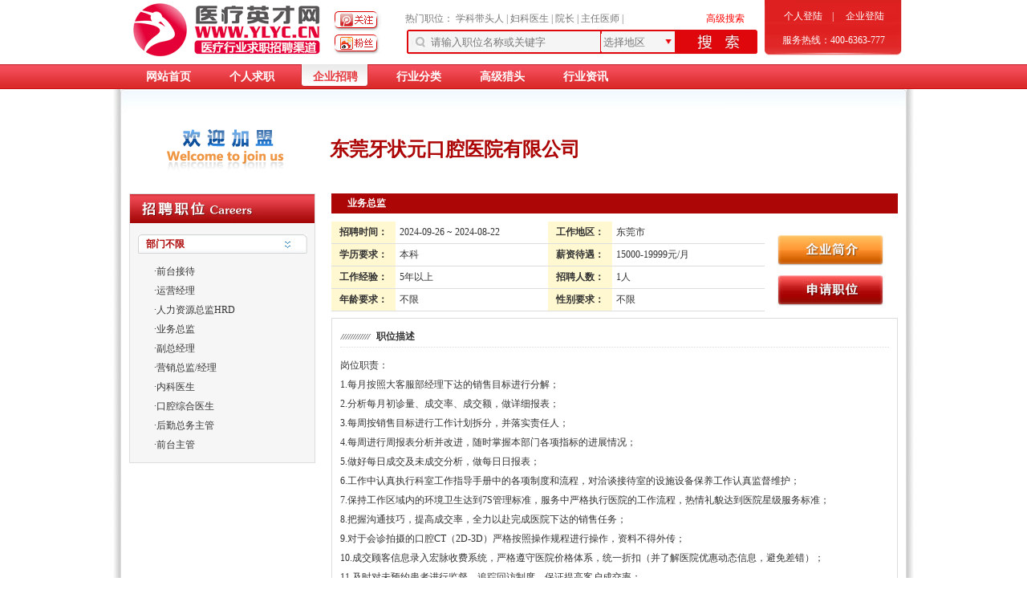

--- FILE ---
content_type: text/html; charset=utf-8
request_url: http://ylyc.cn/Com/JobInfo/145057/
body_size: 8250
content:

<!DOCTYPE html PUBLIC "-//W3C//DTD XHTML 1.0 Transitional//EN" "http://www.w3.org/TR/xhtml1/DTD/xhtml1-transitional.dtd">
<html xmlns="http://www.w3.org/1999/xhtml">
<meta http-equiv="X-UA-Compatible" content="IE=7" />
<head><title>东莞市  业务总监   招聘信息   东莞牙状元口腔医院有限公司 医疗英才网-医疗行业英才网-</title>
<meta name="keywords" content="东莞市  业务总监   招聘信息   东莞牙状元口腔医院有限公司 医疗人才网,卫生人才网,医疗人才,护士招聘,医院招聘,医生招聘,医师招聘,医院招聘,护士招聘,医疗器械人才网,妇产科医生招聘,外科医生,不孕不育医生,儿科医生,医疗企业招聘" />
<meta name="description" content="东莞市  业务总监   招聘信息   东莞牙状元口腔医院有限公司 医疗英才网是全国专业性的医疗行业人才招聘网站也是国内具有人气的医疗行业招聘网站。" />
<meta http-equiv="Content-Type" content="text/html; charset=utf8" /><link href="/Content/Default/css/css.css" rel="stylesheet" type="text/css" />
    <script type="text/javascript" src="/Scripts/jquery/jquery-1.4.1.min.js"></script>
    <link rel="stylesheet" type="text/css" href="/Content/Default/css/tanchu.css" /><link rel="stylesheet" type="text/css" href="/Content/Default/css/tanchuCity.css" />
    <script type="text/javascript" src="/Scripts/MyTools/LoadXml.js"></script>
    <script type="text/javascript" src="/Scripts/jquery/jquery.bgiframe.min.js" ></script>
    <script type="text/javascript" src="/Scripts/MyTools/SelMoreCity.js"></script>
    <script type="text/javascript">
        $("document").ready(function () {
            $.MyTools_SelectMoreCity.Bind($("#CityMainDiv"), $("#SCityMainDiv"), $("#TexMainArea"), $("#TexMainArea"), $("#HidMainArea"));
            $("#TexMainKey").focus(function () {
                if ($(this).val() == "请输入职位名称或关键字") {
                    $(this).val("");
                }
            })
            .blur(function () {
                if ($(this).val() == "") {
                    $(this).val("请输入职位名称或关键字");
                }
            });
            $("#ButMainSearch").click(function () {
                if ($("#TexMainKey").val() == "请输入职位名称或关键字" && $("#TexMainArea").val() == "选择地区") {
                    alert("请先输入或选择您的搜索条件!")
                    $("#TexMainKey").focus();
                    return false;
                }
                var MainKey = "", MainArea = "";
                if ($("#TexMainKey").val() != "请输入职位名称或关键字")
                    MainKey = escape($("#TexMainKey").val());
                if ($("#TexMainArea").val() != "选择地区")
                    MainArea = $("#HidMainArea").val();

                var Url = "/User/PostSearch/?" + "KeywordsType=-1&Keywords=" + MainKey + "&Area=" + MainArea;
                window.open(Url, "_blank");
                return;

            });
        });
    </script>
    
 <link href="/content/Default/css/zw.css" rel="stylesheet" type="text/css" />
 <link href="/Content/Default/css/dlzc.css" rel="stylesheet" type="text/css" />
 <script src="/Scripts/MyTools/DivUserLogin.js" type="text/javascript"></script>
<script type="text/javascript" src="/Scripts/MyTools/loading.js"></script>

    <style> 
         body{font-family:"微软雅黑";}
    </style>
<title>

</title></head>
<body>

<div class="headbg">
   <div class="head">
      <div class="headtop">
        <!--头部logo区域开始-->
        <div class="logo">
	<a href="/" title="医疗英才网"><img src="/Pic/UpLoad/images/logoyl.gif" /></a></div>
<div class="logo_tb">
	<a href="http://t.qq.com/ylyccn" target="_blank"><img src="/Content/Default/images/img/jrgz.gif" /></a> <a href="http://weibo.com/wwwylyccn " target="_blank"><img src="/Content/Default/images/img/cwfs.gif" /></a></div>

        <!--头部logo区域结束-->
        <div class="serch">
           <div class="serchs"><span class="serchsleft">热门职位： 
            
                <a href="/User/PostSearch/?KeywordsType=-1&Keywords=%u5B66%u79D1%u5E26%u5934%u4EBA&Area=" title="学科带头人" class="hong7">学科带头人</a> |
            
                <a href="/User/PostSearch/?KeywordsType=-1&Keywords=%u5987%u79D1&Area=" title="妇科医生" class="hong7">妇科医生</a> |
            
                <a href="/User/PostSearch/?KeywordsType=-1&Keywords=%u9662%u957F&Area=" title="院长" class="hong7">院长</a> |
            
                <a href="/User/PostSearch/?KeywordsType=-1&Keywords=%u4E3B%u4EFB%u533B%u5E08&Area=" title="主任医师" class="hong7">主任医师</a> |
            
           </span><a href="/User/PostSearch/" class="lan">高级搜索</a></div>
           <div class="serchscer">
             <table width="100%" border="0" cellspacing="0" cellpadding="0">
  <tr>
    <td width="240" height="34" align="right"><label>
      <input id="TexMainKey"  style="width:205px;" value="请输入职位名称或关键字" />
    </label></td>
    <td width="80" align="right"><label>
      <input id="TexMainArea" type="text"  style="width:70px; cursor:hand" value="选择地区" />
      <input id="HidMainArea" type="hidden"  />
    </label></td>
    <td width="15"><img  src="/Content/Default/images/img/gifan.gif" width="15" height="30" /></td>
    <td align="center"><a href="javascript:void(0)"><img id="ButMainSearch" src="/Content/Default/images/gifan.gif" width="80" height="30" /></a></td>
  </tr>
</table>

           </div>
        </div>
        <div class="headright">
           <div class="headrighttop">
           <a href="/User/Main/">个人登陆</a>&nbsp;&nbsp;&nbsp;&nbsp;|&nbsp;&nbsp;&nbsp;&nbsp;   
           <a href="/Com/">企业登陆</a>
           <br /> 
             服务热线：400-6363-777
          </div>
            </div>
      </div>
   </div>
   <div  class="nav"><ul class="nav_d"> 
   <li class="nav_z1"><a href="/">网站首页</a></li>
   <li class="nav_z1"><a href="/User/Main/">个人求职</a></li>
   <li class="nav_z"><a href="/Com/Main/">企业招聘</a></li>
   <li class="nav_z1"><a href="/IndustryClass/">行业分类</a></li>
   <li class="nav_z1"><a href="/SeniorPersonnel/">高级猎头</a></li>
   <li class="nav_z1"><a href="/News/Main/">行业资讯</a></li>


   </ul>
   </div>
</div>


<script type="text/javascript">
    //加载等待条
    LoadingGetHtml("正在提交数据,请稍后....");
  
    $("document").ready(function () {

        //加入职位浏览统计次数
        $.post("/Ashx/User/Operating.ashx",{Action:"Addhits",jid:145057});


        $("div[n='DepShow']").click(function () {
            var ul = $("ul[n='DepShow'][t='" + $(this).attr("t") + "']");
            if ($(ul).css("display") == "none") {
                $(ul).css("display", "");
            }
            else {
                $(ul).css("display", "none");
            }

        });
         var DivUserLogin = new $.MyTools_DivUserLog($("#DivUserLogin"));
        //申请职位
        $("a[Ac='ApplicationPost']").click(function () {
            LoadingBegin();
            $.post("/Ashx/User/Operating.ashx",
                    {
                        Action: "ApplicationPost",
                        jid: 145057
                    },
                    function (result) {
                        if (result == "Err_Login") {
                            alert("您尚未登录,请先登录后再进行此操作！");
                            DivUserLogin.Open();
                        }
                        if (result == "Err_Repeat") {
                            alert("您已经应聘过该职位了,1天之内请不要重复投递");
                        }
                        if (result == "ok") {
                            alert("您的职位已经申请成功");
                        }
                        LoadingEnd();
                    })
        });
         //放入职位搜藏夹
        $("#But_AddFavorites").click(function () {
            LoadingBegin();
            $.post("/Ashx/User/Operating.ashx",
                    {
                        Action: "AddFavoriteses",
                        jids: 145057
                    },
                    function (result) {
                        if (result == "Err_Login") {
                            alert("您尚未登录,请先登录后再进行此操作！");
                            DivUserLogin.Open();
                        }
                        if (result == "ok") {
                            alert("您所选择的职位已经放入了职位收藏夹！");
                        }
                        LoadingEnd();
                    })

        });
    });
</script>

<div class="warp">
   <div class="mainbg">
      <div class="main">
          <div class="welc">
              <table width="100%" border="0" cellspacing="0" cellpadding="0">
  <tr>
    <td width="260" align="center"><img src="/Content/Default/images/zpzw_hujm.gif" width="146" height="56" /></td>
    <td>东莞牙状元口腔医院有限公司</td>
    <td width="200" align="center">
    
    </td>
  </tr>
</table>

          </div>
          <div class="gszw">
          <div class="gszwleft">
                
                
                <div n="DepShow" t="0" class="leftbt" style="cursor:hand">部门不限</div>
                <ul n="DepShow" t="0">
                    
                    <li>·<a href='/Com/JobInfo/145054/'>前台接待</a>
                    
                    </li>
                    
                    <li>·<a href='/Com/JobInfo/145055/'>运营经理</a>
                    
                    </li>
                    
                    <li>·<a href='/Com/JobInfo/145056/'>人力资源总监HRD</a>
                    
                    </li>
                    
                    <li>·<a href='/Com/JobInfo/145057/'>业务总监</a>
                    
                    </li>
                    
                    <li>·<a href='/Com/JobInfo/145058/'>副总经理</a>
                    
                    </li>
                    
                    <li>·<a href='/Com/JobInfo/145059/'>营销总监/经理</a>
                    
                    </li>
                    
                    <li>·<a href='/Com/JobInfo/145060/'>内科医生</a>
                    
                    </li>
                    
                    <li>·<a href='/Com/JobInfo/145061/'>口腔综合医生</a>
                    
                    </li>
                    
                    <li>·<a href='/Com/JobInfo/145062/'>后勤总务主管</a>
                    
                    </li>
                    
                    <li>·<a href='/Com/JobInfo/145063/'>前台主管</a>
                    
                    </li>
                    
                </ul>
                
                </div>



             <div class="gszwright">
                <div class="zwbt">业务总监
                </div>
                <div class="righjb">
                    <table width="100%" border="0" cellspacing="0" cellpadding="0">
  <tr>
    <td width="70" height="15" align="center" class="righjbtd">招聘时间：</td>
    <td width="180">2024-09-26 ~ 2024-08-22</td>
    <td width="70" align="center" class="righjbtd">工作地区：</td>
    <td width="180">
    东莞市&nbsp;&nbsp;
    </td>
    <td rowspan="4" align="center" style="border:none">
    <a href="/Com/Cominfo/6539608/"><img src="/Content/Default/images/zpzw_01.jpg"  /></a><br />
    <a Ac="ApplicationPost" href="javascript:void(0)"><img src="/Content/Default/images/zpzw_02.jpg"  /></a></td>
  </tr>
  <tr>
    <td height="15" align="center" class="righjbtd">学历要求：</td>
    <td>
    本科</td>
    <td align="center" class="righjbtd">薪资待遇：</td>
    <td>
    15000-19999元/月
    </td>
  </tr>
  <tr>
    <td height="15" align="center" class="righjbtd">工作经验：</td>
    
    <td>5年以上</td>
    <td align="center" class="righjbtd">招聘人数：</td>
    <td>
    1人
    </td>
  </tr>

  <tr>
    <td height="15" align="center" class="righjbtd">年龄要求：</td>
    <td>
    不限</td>
    <td align="center" class="righjbtd">性别要求：</td>
    <td>不限</td>
  </tr>
</table>

                </div>
                <div class="rxwk" style="word-break:break-all;">
                   <div class="rxwkbt">职位描述</div>
               岗位职责：<br>1.每月按照大客服部经理下达的销售目标进行分解；<br>2.分析每月初诊量、成交率、成交额，做详细报表；<br>3.每周按销售目标进行工作计划拆分，并落实责任人；<br>4.每周进行周报表分析并改进，随时掌握本部门各项指标的进展情况；<br>5.做好每日成交及未成交分析，做每日日报表；<br>6.工作中认真执行科室工作指导手册中的各项制度和流程，对洽谈接待室的设施设备保养工作认真监督维护；<br>7.保持工作区域内的环境卫生达到7S管理标准，服务中严格执行医院的工作流程，热情礼貌达到医院星级服务标准；<br>8.把握沟通技巧，提高成交率，全力以赴完成医院下达的销售任务；<br>9.对于会诊拍摄的口腔CT（2D-3D）严格按照操作规程进行操作，资料不得外传；<br>10.成交顾客信息录入宏脉收费系统，严格遵守医院价格体系，统一折扣（并了解医院优惠动态信息，避免差错）；<br>11.及时对未预约患者进行监督，追踪回访制度，保证提高客户成交率；<br>12.认真完成上级领导交办的其他事项。<br>管理层面：<br>1.每日下班后召开当日现场客服分享会，总结当日工作情况，细致分析日报表存在的不足之处，全体现场<br>客服一起讨论解决，不断提高接诊成交率；<br>2.加强部门内人员业务培训，提高沟通技巧，完成目标任务。<br>岗位要求：<br>1.工作年限5年以上，5年以上营销经验；<br>2.熟练使用OFFICE办公软件，尤其是EXCEL的应用<br>3.具备优秀的对客服务技能，熟知标准规范的对客礼仪；<br>4.具备与顾客顺畅沟通能力与处理顾客投诉的能力及技巧；<br>5.具备与各部门之间沟通协调能力<br>6.行业优选:零售、快消品、地产、车行、教培，金融行业；
               </div>
            


                <div class="rxwk" style="word-break:break-all;">
                  <div class="rxwkbt">面试需知</div>
               
                </div>
                <div class="rxwk"  style="word-break:break-all;">
                  <div class="rxwkbt">联系方式
                  </div>
                  <table width="100%" border="0" cellspacing="0" cellpadding="0">
  <tr>
    <td width="100" align="right">联系人： </td>
    <td width="200">江女士</td>
    <td width="80" align="right">联系电话：</td>
    <td>已屏蔽</td>
  </tr>
  <tr>
    <td height="15" align="right">电子邮箱：</td>
    <td>
    已屏蔽
    </td>
    <td align="right">传真号码：</td>
    <td>已屏蔽</td>
  </tr>
  <tr>
    <td height="15" align="right">邮政编码：</td>
    <td>523000</td>
    <td>&nbsp;</td>
    <td>&nbsp;</td>
  </tr>
  <tr>
    <td height="15" align="right">公司网站：</td>
    <td colspan="3">&nbsp; 
    <a href='http://' target='_blank'>http://</a>
    </td>
    </tr>
  <tr>
    <td height="15" align="right">面试地址：</td>
    <td colspan="3">东莞市东城区东城路东城段2号</td>
    </tr>
</table>
</div>

<table style="width:708px">
<tr>
<td>
<br />
<!-- JiaThis Button BEGIN -->
<div class="jiathis_style_32x32">
	<a class="jiathis_button_qzone"></a>
	<a class="jiathis_button_tsina"></a>
	<a class="jiathis_button_tqq"></a>
	<a class="jiathis_button_renren"></a>
	<a class="jiathis_button_weixin"></a>
	<a class="jiathis_button_cqq"></a>
	<a class="jiathis_button_feixin"></a>
	<a class="jiathis_button_copy"></a>
	<a href="http://www.jiathis.com/share" class="jiathis jiathis_txt jtico jtico_jiathis" target="_blank"></a>
	<a class="jiathis_counter_style"></a>
<script type="text/javascript" src="http://v3.jiathis.com/code/jia.js?uid=1373266202982285" charset="utf-8"></script>
<!-- JiaThis Button END -->
</div>
</td>
</tr>
<tr>
<td>
 <div class="rxan" style="margin-top:5px">
                  <a Ac="ApplicationPost" href="javascript:void(0)"><img src="/Content/Default/images/zpzw_02.jpg" /></a>
                  <a href="/User/Main/UpdateUserInfo/"><img src="/Content/Default/images/zwgl_rl04.jpg" /></a><br />
                  <a id="But_AddFavorites" href="javascript:void(0)">[收藏该职位]</a>　　<a href="#">[打印]</a> </div>
</div>
</td>
</tr>
</table>



    
          </div>

          <div class="rxybg"></div>
	  </div>
	  </div>
</div>
<div id="DivUserLogin"></div>

<!--网站底部开始-->
<div class="footer">
	<table align="center" border="0" cellpadding="0" cellspacing="0" width="980">
		<tbody>
			<tr>
				<td align="middle" colspan="2" height="30">
					<strong><a href="/About/" style="color: #3c75d5" target="_blank">关于我们</a>　|　<a href="/Com/Cominfo/qyzz/index.html" style="color: #3c75d5" target="_blank">公司资质</a>　|　<a href="/Case/" style="color: #3c75d5" target="_blank">客户案例</a>　|　<a href="http://www.yc1.com.cn/news/jmyc1/index.html" style="color: #3c75d5" target="_blank" title="加盟代理">加盟代理</a>　|　<a href="/Legal/" style="color: #3c75d5" target="_blank">法律声明</a>　|　<a href="http://www.023fa.com/" style="color: #3c75d5" target="_blank">网站律师</a>　|　<a href="/ProblemUser/" style="color: #3c75d5" target="_blank">常见问题</a>　|　<a href="http://www.yc1.com.cn/Feedback/" style="color: #3c75d5" target="_blank">意见反馈</a>　|　<a href="/Contact/" style="color: #3c75d5" target="_blank">联系我们</a></strong></td>
			</tr>
			<tr>
				<td align="left" colspan="2" height="60">
					<div align="center">
						Copyright&copy;ylyc.cn Corporation. All rights reserved.　本网站之所有招聘信息及内容，未经本站书面授权不得转载。<br />
						服务热线：<strong>400-6363-777</strong>&nbsp;&nbsp; 客服邮箱：<a href="mailto:kefu@ylyc.cn" style="color: #3c75d5">kefu@ylyc.cn</a>&nbsp;&nbsp; 渝ICP备 <a href="http://www.miitbeian.gov.cn/" style="color: #3c75d5" target="_blank">[11000777号]</a>&nbsp;&nbsp; 人力资源服务许可证 <a href="/Content/Default/images/rlzs.jpg" onclick="window.open(this.href, '', 'resizable=no,status=no,location=no,toolbar=no,menubar=no,fullscreen=no,scrollbars=no,dependent=no,width=1000,height=707'); return false;" style="color: #3c75d5">[500108111007]</a></div>
				</td>
			</tr>
			<tr>
				<td align="left" colspan="2" height="30">
					<div align="center">
						<span class="color88">友情提醒：招聘企业无权向求职者收取任何费用，请求职者加强自我保护意识，警惕虚假招聘，避免上当受骗!</span></div>
				</td>
			</tr>
			<tr>
				<td align="left" colspan="2">
					<table align="center" width="50%">
						<tbody>
							<tr>
								<td>
									<div align="center">
										<a href="http://www.51honest.org/wscredit/detail.credit?action=preLevel&amp;credcode=NO.20000001272" target="_blank"><img border="0" src="/Content/Default/images/xy.gif" /></a></div>
								</td>
								<td>
									<div align="center">
										<a href="http://www.cqhra.com/u/xiehui/" target="_blank"><img border="0" src="/Pic/UpLoad/images/chengxin.gif" /></a></div>
								</td>
								<td>
									<div align="center">
										<a href="http://www.cqhra.com/u/xiehui/" target="_blank"><img border="0" src="/Content/Default/images/hy.png" /></a></div>
								</td>
								<td>
									<div align="center">
										<a href="http://www.cqnet110.gov.cn/" target="_blank"><img src="/Content/Default/images/bot1.png" /></a></div>
								</td>
								<td>
									<div align="center">
										<a href="http://www.cqnet110.gov.cn/" target="_blank"><img src="/Content/Default/images/bot2.png" /></a></div>
								</td>
							</tr>
						</tbody>
					</table>
				</td>
			</tr>
		</tbody>
	</table>
</div>
<p>

<!--网站底部结束-->




  <div id="CityMainDiv"></div>
  <div id="SCityMainDiv"></div>

  <div style="display:none">
<script src="http://s9.cnzz.com/stat.php?id=2999288&web_id=2999288" language="JavaScript"></script>
  </div>
</body>

</html>


--- FILE ---
content_type: text/css
request_url: http://ylyc.cn/Content/Default/css/css.css
body_size: 2030
content:
@charset "utf-8";
/* CSS Document */
body
{margin:0; padding:0; font-family:"宋体"; font-family:Arial; font-size:12px; color:#333333}
ul{margin:0; padding:0; list-style-type:none}
img{border:none}
a:link{text-decoration:none; color:#333333}
a:visited{text-decoration:none; color:#333333}
a:hover{text-decoration:underline; color:#ff0000}
a.lan:link{color:#ff0000}
a.lan:visited{color:#ff0000}
a.lan:hover{color:#ff0000}
a.bai:link{ color:#ffffff}
a.bai:visited{ color:#ffffff}
a.hong7:link{color:#777777}
a.hong7:visited{color:#777777}
a.hong7:hover{color:#ff0000}
a.huang:link{color:#FF6600}
a.huang:visited{color:#FF6600}
a.huang:hover{color:#FF0000}
.colorlan{color:#ff0000}
.colorff00{color:#ff0000}
.color88{color:#888888}
.lanc12{color:#1e50a2;font-weight:bold}
a.hong:link{color:#ff0000}
a.hong:visited{color:#ff0000}
a.e6:link{color:#dde9f9}
a.e6:visited{color:#dde9f9}
.headbg
/*头部*/
.head
{height:75px; width:980px; background-color:#ffffff; margin:0 auto}
.headtop
{height:70px}
.logo
{width:264px; float:left}
.logo_tb
{ width:86px; float:left; margin-top:10px;}
.serch
{width:441px; float:left; margin-left:5px;  height:70px;}
.serchs
{ line-height:26px; margin-top:10px; color:#777777}
.serchsleft
{width:375px; float:left}
.serchscer
{ height:34px; background:url(../images/img/top_sst.gif) no-repeat; }
.serchscer input{ line-height:18px; height:18px; border:1px solid #f5f5f5;color:#777777; background:#f5f5f5  }
.headright
{width:172px; float:right; height:70px; margin-right:5px}
.headright a:link{color:#777777;}
.headright a:visited{color:#777777;}
.headright a:hover{color:#ff0000;}
.headrighttop
{height:65px; padding-top:5px; background:url(../images/img/qydhbg.gif); color:#ffffff; line-height:30px; text-align:center; margin-bottom:3px}
.headrighttop a:link{color:#ffffff}
.headrighttop a:visited{color:#ffffff}
.headrighttop a:hover{color:#000000 }
.nav
{height:31px; margin-top:5px; line-height:31px; background:url(../images/img/navbg.gif); color:#ffffff; width:100%; }
.nav_d
{ height:31px; line-height:31px; width:980px; margin:0 auto;}
.nav_z
{ width:89px; height:31px; font-size:14px; font-family:黑体; font-weight:bold; text-align:center; background:url(../images/img/dhhdk.gif) no-repeat; color:#ffffff; margin-left:15px; float:left;}
.nav_z a:link{color:#e63a40}
.nav_z a:visited{color:#e63a40}
.nav_z a:hover{color:#000000}
.nav_z1
{ width:89px; height:31px; font-size:14px; font-family:黑体; font-weight:bold; text-align:center; color:#ffffff; margin-left:15px; float:left;}
.nav_z1 a:link{color:#fff}
.nav_z1 a:visited{color:#fff}
.nav_z1 a:hover{color:#000000 }
.warp
{width:100%; height: auto}
.mainbg
{width:1002px; height:auto; margin:0 auto; background:url(../images/img/bottbg.gif); overflow:hidden}
.main
{width:968px; height:auto; margin:0 auto; background-color:#ffffff; padding:10px 6px 0 6px; overflow:hidden}
.toub
{height:176px;}
.login
{width:334px; height:176px; float:left}
.login li
{width:167px; height:35px; float:left; overflow:hidden}
.logint
{height:35px}
.logintx
{height:141px; background:url(../images/img/left_dlk.gif) no-repeat}
.logintx2
{height:111px; background:url(../images/img/left_dlk.gif) no-repeat; padding:15px 25px; line-height:28px; font-size:14px}
.input1
{width:160px; height:18px; line-height:18px; color:#666666}
.input2
{width:60px; height:18px; line-height:18px; color:#666666}
.loginhe
{border-top:1px dotted #cccccc; text-align:center; line-height:30px; width:90%; margin:10px auto 0}
.loginhe a:link{color:#ff0000}
.loginhe a:visited{color:#ff0000}
.tflash
{ width:411px; float:left; margin-left:10px; height:176px}
.news
{width:203px; height:174px; float:left; margin-left:8px; border:1px solid #333;}
.news li
{margin-left:1px;}
.news span
{line-height:16px; margin-left:5px; color:#000000}
.news span a:link{ color:#ff0000;}
.news span a:visited{ color:#ff0000;}
.news span a:hover{color:#000000}
.quyfg
{ margin:10px 0px;}
.complogo
{ height:auto; margin:0 auto; width:980px; background-color:#ffffff; overflow:hidden}
.complogoleft
{ height:587px; width:182px; background:url(../images/img/leftbg.gif); float:left; margin-left:5px; *_margin-left:3px;}
.complogoleft li
{ width:169px; height:107px; margin:9px 0 0 6px; *_margin:7px 0 0 6px;}
.complogoright
{ height:587px; width:788px; float:left;}
.complogoright img
{  margin:0 0 9px 10px;}
.main
{width:968px; height:auto; margin:0 auto; background-color:#ffffff; padding:10px 6px 0 6px; overflow:hidden}
.tjqy
{ height:54px; margin-bottom:10px; background:url(../images/img/lbfl.gif) no-repeat; overflow:hidden}
.tjqy1
{ height:54px; margin-bottom:10px; background:url(../images/img/lbfl1.gif) no-repeat; overflow:hidden}
.tjqy2
{ height:54px; margin-bottom:10px; background:url(../images/img/lbfl2.gif) no-repeat; overflow:hidden}
.tjqy_nk
{ width:786px; height:40px; margin:7px 0 0 180px; *_margin:7px 0 0 150px;}
.tjqy_nk li
{ margin-left:30px; float:left; line-height:20px; width:220px;}
.tjqy_nk li span
{ margin-left:20px;}
.tjqy_nk li span a:link{color:#ff0000}
.tjqy_nk li span a:visited{color:#ff0000}
.tjqy_nk li span a:hover{color:#ff0000}
.flfwlogo
{ width:980px; height:auto; margin:0 auto;}
.flfwlogo img
{ margin:0 0 0 5px;}
.Enterprise
{width:968px; height:auto; margin:0 auto; background-color:#ffffff; padding:0px 6px; overflow:hidden}
.Enterp
{ height:194px; background:url(../images/img/Enterprise.gif) no-repeat; margin-top:10px; overflow:hidden}
.Enterpbt
{height:30px; overflow:hidden}
.Enterpbt li
{float:left}
.tjqytx
{height:160px; border-top:0px}
.tjqytx ul{ margin:5px 0px; *_margin:15px 0px; border-right:1px dotted #cccccc; float:left; width:240px; height:150px *_height:140px}
.tjqytx li
{margin-left:15px; line-height:25px}
.tjqytx li a:hover{color:#ff0000}
.Popular
{width:968px; height:auto; margin:0 auto; background-color:#ffffff; padding:0px 6px;  overflow:hidden}
.comfl
{height:auto; background:url(../images/img/Popular.gif) no-repeat; margin:10px auto 0px; overflow:hidden}
.comflbt
{height:30px; overflow:hidden}
.comflbt li{float:left}
.tjqytx2
{height:495px;; border-top:0px; width:963px; padding:5px 5px; overflow:hidden}
.tjqytx2 li
{float:left; line-height:30px; background:url(../images/img/sjt.gif) 10px 10px no-repeat; width:300px; padding-left:20px; height:30px}
.tjqytx2span1
{text-overflow:ellipsis; white-space:nowrap; overflow:hidden;}
.tjqytx2span2
{ text-overflow:ellipsis; white-space:nowrap; overflow:hidden; margin-left:15px}
.tjqytx2span1 a:hover{color:#ff0000}
.tjqytx2span2 a:link{color:#ff0000}
.tjqytx2span2 a:visited{color:#ff0000}
.tjqytx2span2 a:hover{color:#ff0000}
.Exhibition
{ height:auto; width:970px; background:url(../images/img/Exhibition_c.gif);}
.Exhibition img
{ margin:5px 0 5px 3px; }
.Guide
{ margin:10px 0; width:968px; height:167px; background:url(../images/img/Guidebg.gif) no-repeat;}
.Guide_z
{ width:320px; height:136px; float:left; margin:30px 0 0 2px;}
.Guide_z_img
{ width:85px; height:86px; float:left;}
.Guide_z_img img
{ margin:10px 0 0 10px; border:1px solid #888; padding:2px;}
.Guide_z_b
{ width:235px; height:86px; line-height:20px; float:left;}
.Guide_z_l
{ width:320px; height:50px; line-height:23px; float:left;}
.Guide_z_l li
{ width:150px; margin:0 0 0 8px; *_margin:0 0 0 4px; float:left;}
.Guide_z_mk
{ width:320px; height:25px; line-height:20px; float:left;}
.Guide_z_mk span
{ width:70px; margin-left:10px; float:left;}
.Guide_z_mk li
{ width:105px; margin:0 0 0 10px; *_margin:0 0 0 4px; float:left;}
.Guide_zt
{ font-size:12px; font-weight:bold; margin:5px 0 0 10px;}
.Guide_jj
{ text-indent:24px; padding:0 5px 0 5px; color:#888;}
.Guide_jj span
{ color:#333;}
.Guide_jj span a:link{color:#333}
.Guide_jj span a:visited{color:#333}
.Guide_jj span a:hover{color:#ff0000}
.Links
{ height:167px; width:970px; background:url(../images/img/links.gif) no-repeat; margin-bottom:10px;}
.Links span
{ margin:8px 10px 0 870px; line-height:30px; }
.Links img
{ margin:5px 0 0 5px;}
.Links li
{ width:110px; float:left; margin:3px 0 0 11px; line-height:20px; list-style-type:none;}
.yqlk
{height:44px; background:url(../images/img/hhd.jpg) no-repeat; margin:10px auto 0px; overflow:hidden; text-align:right; line-height:44px; color:#555555}
.yqlk img{margin-top:10px; float:right; margin-right:10px}
.yqlj
{ height:60px; background:url(../images/img/yqlj_bg.gif) no-repeat; padding:10px; line-height:25px; margin-bottom:10px}
.yqlj a:link{color:#ff0000}
.yqlj a:visited{color:#ff0000}
.yqlj a:hover{color:#ff0000}
.footer
{height:110px; background:url(../images/img/boot.gif) repeat-x; text-align:center; padding:15px; line-height:22px;}

--- FILE ---
content_type: text/css
request_url: http://ylyc.cn/Content/Default/css/tanchu.css
body_size: 577
content:
/* CSS Document */

body{margin:0; padding:0; font-family:"����"; font-size:12px; color:#333333}
a:link{color:#333333; text-decoration:none}
a:visited{color:#333333; text-decoration:none}
a:hover{color:#ff0000; text-decoration: underline}
img{border:0px}
.zwxz
{width:820px; height:auto; border:10px solid #bc0008; padding:10px 20px; line-height:24px}
.zwxzs
{height:30px; line-height:30px; font-weight:bold; background:url(../images/sound.gif) 0px 5px no-repeat; text-indent:20px;}
.colorh
{color:#f57a1a}
.sbtbg
{height:28px; background:url(../images/partH.gif) repeat-x; color:#ffffff}
.sbtbg a:link{color:#ffffff}
.sbtbg a:visited{color:#ffffff}
.zwlr
{border:1px solid #bc0008; padding:10px}

.csxz
{width:555px; height:auto; border:10px solid #bc0008; padding:10px 20px; line-height:24px}
.zwlr a:link{color:#333333; padding:5px}
.zwlr a:visited{color:#333333; padding:5px}
.zwlr a:hover{color:#ffffff; padding:5px; background:#f57a1a; text-decoration:none}
.csxz2
{width:380px; height:258px; background:url(../images/csxz.gif);  line-height:25px}
.csxz2 img
{width:40px; height:15px;}

--- FILE ---
content_type: text/css
request_url: http://ylyc.cn/Content/Default/css/tanchuCity.css
body_size: 824
content:
@charset "utf-8";
/* CSS Document */
body
{margin:0; padding:0; font-family:"宋体"; font-family:Arial; font-size:12px; color:#333333}
ul{margin:0; padding:0; list-style-type:none}
img{border:none}
a:link{text-decoration:none; color:#333333}
a:visited{text-decoration:none; color:#333333}
a:hover{text-decoration:underline; color:#000}

.top_dq{ width:533px; height:39px; background:url(../images/top_dq.jpg) no-repeat; line-height:39px; font-size:14px; color:#fff; font-weight:bold;}
.top_dq span{font-weight:normal; margin-left:390px; }
.top_dq span a:link{text-decoration:none; color:#fff}
.top_dq span a:visited{text-decoration:none; color:#fff}
.top_dq span a:hover{text-decoration:underline; color:#000}
.top_cn{ width:533px; height:58px; background:url(../images/top_cn.jpg) no-repeat;  line-height:22px;}
.xzqy{ width:360px; line-height:22px; margin-left:10px; font-size:14px; font-weight:bold; color:#d30303; float:left;}
.xzqy li{ width:80px; float:left;}
.xz_qz{ width:100px;}
.xz_bg{ width:529px; height:238px; border:2px solid #d30303; border-top:none; background:#fcf8f9;}
.xz_bg ul{ width:480px; float:left;}
.xz_bg ul span{ font-size:14px; font-weight:bold; width:60px; float:left; padding:8px 0 0 50px; *padding:12px 0 0 50px; *_padding:12px 0 0 50px; text-align:center;}
.xz_bg ul li{ font-size:14px; width:60px;  float:left; text-align:center; padding:8px 0 0 0; *padding:12px 0 0 0; *_padding:12px 0 0 0;}
.xz_bg ul li a:link{text-decoration:none; color:#333}
.xz_bg ul li a:visited{text-decoration:none; color:#333}
.xz_bg ul li a:hover{text-decoration:none; color:#fff; background:#d30303; padding:5px;}
.csdq{ width:533px; height:22px; line-height:22px; background:url(../images/dqxzbg.gif); font-weight:bold; color:#fff;}
.cs_bg{ width:529px; height:auto; overflow:hidden; border:2px solid #d30303; border-top:none; background:#fcf8f9;}
.cs_bg ul{ width:500px; line-height:20px; padding:5px 0 0 15px;}
.cs_bg ul span{ margin-left:12px;  font-weight:bold; float:left; width:85px;}
.cs_bg ul li{ margin-left:12px; *_margin-left:6px; float:left; width:85px;}

--- FILE ---
content_type: text/css
request_url: http://ylyc.cn/content/Default/css/zw.css
body_size: 815
content:
@charset "utf-8";
/* CSS Document */
.main{ padding:0;height: auto; width:980px; margin-bottom:20px; background:url(../images/zpzw_zp01.jpg) no-repeat; background-color:#ffffff}
.welc
{height:110px; border-left:1px solid #dddddd; border-right:1px solid #dddddd; margin-top:20px; line-height:110px; font-size:24px; font-weight:bold; color:#ac0606}
.gszw
{height:auto; padding:0px 10px 10px; border-left:1px solid #dddddd; border-right:1px solid #dddddd; overflow:hidden}
.gszwleft
{width:230px; height:auto; float:left; border:1px solid #dddddd;  background:url(../images/zpzw_zp04.jpg) no-repeat;  background-color:#f6f6f6}
.gszwright
{width:706px; float:left; height:auto; margin-left:20px}
.leftbt
{height:24px; margin:50px  auto 0px; width:211px; background:url(../images/zwzp_zwbg02.jpg)  no-repeat; font-weight:bold; line-height:24px; color:#ac0606; text-indent:10px}
.gszwleft ul{margin:10px 0px 10px 30px; line-height:24px}
.zwbt
{ line-height:25px; color:#ffffff; font-weight:bold; text-indent:20px; background:#ac0606}
.righjb
{height:100px; margin:10px 0px 0px; }
.righjb table td
{border-bottom:1px solid #dddddd; padding:5px}
.righjbtd
{font-weight:bold; background-color:#fff8d0}
.righjb table img{margin-top:10px}
.rxwk
{ margin-top:20px; border:1px solid #dddddd; height:auto; padding:10px; line-height:24px}
.rxwkbt
{line-height:25px; font-weight:bold;  border-bottom:1px dotted #dddddd; background:url(../images/zpzw_zp07.jpg) 0px 4px no-repeat; text-indent:45px;  margin-bottom:10px}
.rxwk table td{padding:2px;}
.rxan
{ line-height:25px; margin-top:30px; text-align:center; font-family:"宋体"}
.rxan img{margin-left:10px}
.rxan a:link{color:#ac0606}
.rxan a:visited{color:#ac0606}
.rxybg
{height:4px;  background:url(../images/zpzw_zp02.jpg) no-repeat; overflow: hidden; width:980px}

--- FILE ---
content_type: text/css
request_url: http://ylyc.cn/Content/Default/css/dlzc.css
body_size: 1417
content:
@charset "utf-8";
/* CSS Document */

.grdl
{width:880px; height:339px; background:url(../images/feature-area.gif) no-repeat; margin:50px auto 0px; margin-bottom:30px}
.grdlleft
{width:540px; height:100px; margin:220px 0px 0px 30px; float:left; line-height:24px}
.grdlleft li{float:left; width:270px}
.grdlleftli1
{font-weight:bold}
.grdlk
{height:220px; width:210px; margin:90px 0px 0px 50px; float:left; _margin-left:25px}
.grdlk table td{padding:2px}
.grdlk input{width:150px; border:1px solid #aaaaaa; height:18px; line-height:18px; color:#666666}
/*企业登陆*/
.qyk
{height:400px; overflow:hidden; background:url(../images/qiye_l.gif) 0px 30px repeat-x}
.qykleft
{height:auto; float:left; width:640px; margin-top:30px}
.qykmid
{width:298px; float:left; height:370px; margin-top:10px; border:1px solid #e0b8bb; background:#fff7f7}
.qykright
{width:27px; float:left; height:196px; border-right:1px solid #e0b8bb; margin-top:30px}
.qylefts
{height:196px; width:639px; border-left:1px solid #e0b8bb; font-weight:bold; font-size:14px;}
.qylefts table td{padding:5px}
.qyleftx
{line-height:25px; margin-top:20px; width:80%; margin-left:40px}
.qylefts a:link{border-bottom:1px dotted; color:#3974ce }
.qylefts a:visited{border-bottom:1px dotted; color:#3974ce }
.qylefts a:hover{border-bottom:1px dotted; color:#ff0000; text-decoration:none }
a.qyleftred:link{border-bottom:1px dotted #ff0000; color:#ff0000; font-size:16px}
a.qyleftred:visited{border-bottom:1px dotted #ff0000; color:#ff0000; font-size:16px }
.qykmid2
{width:276px; height:348px; margin:10px; background-color:#ffffff; border:1px solid #fbe4e4}
.qykmid2 table td{padding:2px}
.fgxx
{border-bottom:1px  dotted #fbe4e4}
.qykmid2input1{width:190px;height:20px; line-height:20px; color:#666666}
.qykmid2input2{width:60px; height:18px; line-height:18px; color:#666666}


/*个人注册*/
.bodma
{background:url(../images/person_bgtp.gif) repeat-x; height:568px}
.grtop
{width:776px; height:129px; margin:0 auto; background:url(../images/top_logo.jpg) no-repeat}
.grzcbt
{width:776px; height:109px; background:url(../images/person_top.gif) no-repeat; margin:0 auto; font-size:16px; font-weight:bold; color:#666666; text-align:center; line-height:109px}
.grzclr
{height:330px; width:776px; margin:0 auto; background:url(../images/person_bg.gif) no-repeat; color:#666666; font-size:14px; overflow:hidden}
.grzclr table{margin-top:20px}
.grzclrinput
{width:270px; height:24px; line-height:24px; color:#666666;background:url(../images/zcbg2.gif) no-repeat; border:0px; padding:5px  }
.grzclrinput2
{width:270px; height:24px; line-height:24px; color:#666666; background:url(../images/zcbg1.gif) no-repeat; border:0px; padding:5px}
.grzcspan1
{border:1px solid #dddddd; background:#f6f6f6; font-size:12px;  line-height:26px; width:310px; display:block; height:26px; padding-left:10px}
.grzcspan2
{border:1px solid #ffe1e1;  font-size:12px;  line-height:26px; width:290px; display:block; height:26px; padding-left:30px; color:#ff0000; background: url(../images/person_th.gif) 10px 6px no-repeat;background-color:#ffe1e1;}
.grzcspan3{line-height:40px; font-size:12px}
.grzcspan3 img
{float:left}
a.redx:link{color:#db1111; text-decoration:underline}
a.redx:visited{color:#db1111; text-decoration:underline}
a.redx:hover{color:#ff0000; text-decoration:underline}

/*企业注册*/
.qyzctop
{width:838px; height:90px; margin:0 auto; background:url(../images/qiye_zhuceguanl.gif) no-repeat; overflow:hidden}
.qyzctop2
{width:838px; height:90px; margin:0 auto; background:url(../images/qiye_zhuceguanl201.gif) no-repeat; overflow:hidden}
.qyzcmid
{border-left:1px solid #cccccc; border-right:1px solid #cccccc; height:auto; width:836px; margin:0 auto; overflow:hidden}
.qyzcz
{height: auto; width:800px; margin:10px auto 0px; border-bottom:1px solid #cccccc;  background:url(../images/qyzcbg1.gif) 20px 0px  no-repeat}
.qyzczinput1
{width:300px; height:20px; line-height:20px; border:1px solid #dddddd; color:#666666;}
.qyzcz textarea
{border:1px solid #dddddd; color:#666666;}
.qyzcz2
{height: auto; width:800px; margin:10px auto 0px;   background:url(../images/qyzcbg2.gif) 20px 0px  no-repeat; margin-bottom:30px; overflow:hidden}
.qyzcz2 ul
{margin:40px 0px 0px 140px}
.qyzcz2 li
{ line-height:25px; background:url(../images/qyzc_12.jpg) 0px 9px no-repeat;  text-indent:15px; font-weight:bold; color:#1e50a2}
.qyzcx
{height:8px; background:url(../images/qiye_bott.gif) no-repeat; overflow:hidden; width:838px; margin:0 auto}
.qyzcfooter
{  text-align:center; line-height:24px; margin-top:20px}
/*快速登陆*/
.ksdlk
{ width:284px; height: 156px;  background:url(../images/ksdlbg.gif); margin:10px; color:#555555}
.ksdlk input
{border:1px solid #555555; width:140px}
.qyzc2
{height:45px; background:url(../images/qiye_xinxi.gif); margin-top:45px; text-indent:15px; line-height:45px; font-size:14px}
.qyzc3
{height:45px; background:url(../images/qiye_xinxi.gif) -1px 0px; margin:0px auto; text-indent:15px; line-height:45px; font-size:14px; width:838px;}
.qyzc2bg
{height:auto; margin:10px 20px; line-height:40px}
.qyzc2bg2
{height:auto; margin:10px 20px; line-height:40px}
.qyzc2bg input{border:1px solid #c8d7f3; background:#f6f6f6; width:210px}
.input200{width:210px;border:1px solid #c8d7f3; background:#f6f6f6; }
.qyzctx
{width:500px; height:150px; background:#f6f6f6; border:1px solid #c8d7f3}

--- FILE ---
content_type: text/xml
request_url: http://ylyc.cn/Xml/User/Wage.xml
body_size: 357
content:
<?xml version="1.0" encoding="utf-8" ?>
<Wages>
  <Wage Index="0">面议</Wage>
  <Wage Index="15">1500元/月以下</Wage>
  <Wage Index="20">1500-1999元/月</Wage>
  <Wage Index="30">2000-2999元/月</Wage>
  <Wage Index="45">3000-4499元/月</Wage>
  <Wage Index="60">4500-5999元/月</Wage>
  <Wage Index="80">6000-7999元/月</Wage>
  <Wage Index="100">8000-9999元/月</Wage>
  <Wage Index="150">10000-14999元/月</Wage>
  <Wage Index="200">15000-19999元/月</Wage>
  <Wage Index="300">20000-29999元/月</Wage>
  <Wage Index="500">30000-49999元/月</Wage>
  <Wage Index="600">50000及以上</Wage>
</Wages>


--- FILE ---
content_type: application/x-javascript
request_url: http://ylyc.cn/Scripts/MyTools/LoadXml.js
body_size: 803
content:
/// <reference path="../jquery/jquery-1.4.1-vsdoc.js" />
var LoadXmlNum = 0;
var RankXml;  //学历的Xml
var CityXml;  //城市的Xml
var WorkTypeXml; //工作类别的Xml
var WageXml;//工资的Xml
$("document").ready(function () {
    LoadRankXml();
    LoadWorkTypeXml();
    LoadCityXml();
    LoadWageXml();
});
//城市
var IsLoadCityXml = false;
function LoadCityXml() {
    $.get("/Xml/User/City.xml", {}, function (DataXml) {
        CityXml = DataXml;
        IsLoadCityXml = true;
    }, "xml");
}
//学历
var IsLoadRankXml = false;
function LoadRankXml() {
    $.get("/Xml/User/Rank.xml", {}, function (DataXml) {
        RankXml = DataXml;
        IsLoadRankXml = true;
    }, "xml");
}
//工作类别
var IsLoadWorkTypeXml = false;
function LoadWorkTypeXml() {
    $.get("/Xml/User/WorkType.xml", {}, function (DataXml) {
        WorkTypeXml = DataXml;
        IsLoadWorkTypeXml = true;
    }, "xml");
}
//工资
var IsLoadWageXml = false;
function LoadWageXml() {
    $.get("/Xml/User/Wage.xml", {}, function (DataXml) {
        WageXml = DataXml;
        IsLoadWageXml = true;
    }, "xml");
}
//判断是否加载完成
function IsXmlAllIsLoad() {
    if (IsLoadCityXml && IsLoadRankXml && IsLoadWorkTypeXml && IsLoadWageXml)
        return true;
    return false;
}


//学历
function GetRankName(Index) {
    return ($(RankXml).find("Rank[Index='" + Index + "']").text());
}
//工作类型
function GetWorkTypeName(Index) {
    return ($(WorkTypeXml).find("WorkType[Index='" + Index + "']").text());
}

//工资
function GetWageName(Index) {
    return ($(WageXml).find("Wage[Index='" + Index + "']").text());
}
//城市
function GetCityName(Index) {
    var Name="";
    ($(CityXml).find("City[Index='" + Index + "']").each(function () {
        Name = $(this).text();
    }));
    return Name;
}

--- FILE ---
content_type: application/x-javascript
request_url: http://ylyc.cn/Scripts/MyTools/DivUserLogin.js
body_size: 1383
content:
/// <reference path="../jquery/jquery-1.4.1-vsdoc.js" />
/// <reference path="LoadXml.js" />

jQuery.MyTools_DivUserLog = function (Div) {
    Bind();
    function Bind() {
        $(Div).css("display", "none");
        $(Div).html(GetHtml());

        //关闭
        $(Div).find("a[n='But_Close']").click(function () {
            $(Div).css("display", "none");
            return;
        });
        //登录
        $(Div).find("a[n='But_Login']").click(function () {
            if ($(Div).find("input[n='UserName']").val() == "") {
                alert("请先输入用户名");
                $(Div).find("input[n='UserName']").focus();
                return;
            }
            if ($(Div).find("input[n='password']").val() == "") {
                alert("请输入密码");
                $(Div).find("input[n='password']").focus();
                return;
            }
            $.post(
                    "/Ashx/User/Login.ashx",
                    { UserName: (Div).find("input[n='UserName']").val(), PassWord: $(Div).find("input[n='password']").val() },
                     function (result) {
                         if (result == "err_username") {
                             alert("用户名输入错误！");
                             return false;
                         }
                         if (result == "err_password") {
                             alert("密码输入错误!")
                             return false;
                         }
                         if (result == "ok") {
                             alert("欢迎您登录!");
                             $(Div).css("display", "none");
                         }

                     });
            return;
        });
    }
    function GetHtml() {
        var Html = '<div n="Main" class="ksdlk">\
                    <table width="100%" border="0" cellspacing="0" cellpadding="2"><tr>\
                    <td width="70" height="35">&nbsp;</td>\
                    <td align="right"><a n="But_Close" href="javascript:void(0)"><img src="/Content/Default/images/gifan.gif" width="60" height="30" /></a></td>\
                    </tr><tr><td height="35" align="right">用户名：</td><td><label>\
                    <input type="text" n="UserName"  />\
                    </label></td></tr><tr>\
                    <td height="35" align="right">密　码：</td>\
                    <td><label>\
                    <input type="password" n="password"  />\
                    <a href="/User/FindPwSendMail/">忘记密码</a>\
                    </label></td>\
                    </tr><tr>\
                    <td height="35" align="right">&nbsp;</td>\
                    <td>\
                    <a n="But_Login" href="javascript:void(0)"><img src="/Content/Default/images/ksdl.gif" width="56" height="24" /></a>\
                    <a href="/user/reg/"><img src="/Content/Default/images/kszc.gif" width="55" height="23" /></a>\
                    </td><tr></table></div>';
        Html += '</div></div></div><div n="bg" style="width:100%;height:' + window.screen.availHeight + 'px;background:#000; position:absolute;left:0px;top:0px;filter:alpha(opacity=40);-moz-opacity:0.4;opacity: 0.4;filter:alpha(opacity=40);-moz-opacity:0.4;"></div>';
        return Html;


    }

    //返回滚动条的坐标兼容所有浏览器
    function GetscrollTop() {
        var scrollTop = window.pageYOffset
                || document.documentElement.scrollTop
                || document.body.scrollTop
                || 0;
        return scrollTop
    }
    //打开
    this.Open = function () {
        var windowWidth = $(window).width();
        var windowHeight = $(window).height();
        $(Div).css("z-index", "9999");
        $(Div).css("display", "");
        var popupWidth = $(Div).find("div[n='Main']").width();

        $(Div).find("div[n='Main']").css("position", "absolute");
        $(Div).find("div[n='Main']").css("left", (windowWidth - popupWidth) / 2 + "px");
        $(Div).find("div[n='Main']").css("top", GetscrollTop() + 250 + "px");

        $(Div).find("div[n='Main']").css("z-index", "9998");
        $(Div).find("div[n='bg']").css("z-index", "9997");

        $(Div).find("div[n='bg']").height(document.body.clientHeight);
        $(Div).find("div[n='bg']").width(document.body.clientWidth);
        $(Div).find("div[n='bg']").bgiframe();
        $(Div).css("display", "");
    }
}

--- FILE ---
content_type: text/xml
request_url: http://ylyc.cn/Xml/User/WorkType.xml
body_size: 1148
content:
<?xml version="1.0" encoding="utf-8" ?>
<WorkTypes>
  <WorkType Index="1000" FIndex="0">医院</WorkType>
  <WorkType Index="1001" FIndex="1000">高级管理</WorkType>
  <WorkType Index="1006" FIndex="1000">普外科</WorkType>
  <WorkType Index="1011" FIndex="1000">泌尿外科</WorkType>
  <WorkType Index="1047" FIndex="1000">胸外科</WorkType>
  <WorkType Index="1048" FIndex="1000">肝胆外科</WorkType>
  <WorkType Index="1049" FIndex="1000">重症/ICU</WorkType>
  <WorkType Index="1012" FIndex="1000">呼吸内科</WorkType>
  <WorkType Index="1014" FIndex="1000">肾脏内科</WorkType>
  <WorkType Index="1002" FIndex="1000">消化内科</WorkType>
  <WorkType Index="1024" FIndex="1000">心脑/血管内科</WorkType>
  <WorkType Index="1004" FIndex="1000">内分泌及免疫</WorkType>
  <WorkType Index="1010" FIndex="1000">血液内科</WorkType>
  <WorkType Index="1003" FIndex="1000">妇产科</WorkType>
  <WorkType Index="1050" FIndex="1000"> 乳腺科</WorkType>
  <WorkType Index="1015" FIndex="1000">儿科</WorkType>
  <WorkType Index="1051" FIndex="1000">急诊科</WorkType>
  <WorkType Index="1034" FIndex="1000">中医科</WorkType>
  <WorkType Index="1018" FIndex="1000">整形/美容</WorkType>
  <WorkType Index="1021" FIndex="1000">骨科</WorkType>
  <WorkType Index="1016" FIndex="1000">眼科</WorkType>
  <WorkType Index="1025" FIndex="1000">耳鼻喉科</WorkType>
  <WorkType Index="1007" FIndex="1000">口腔科</WorkType>
  <WorkType Index="1009" FIndex="1000">皮肤科</WorkType>
  <WorkType Index="1045" FIndex="1000">肛肠科</WorkType>
  <WorkType Index="1023" FIndex="1000">传染科</WorkType>
  <WorkType Index="1017" FIndex="1000">性病科</WorkType>
  <WorkType Index="1005" FIndex="1000">神经科</WorkType>
  <WorkType Index="1013" FIndex="1000">精神科</WorkType>
  <WorkType Index="1026" FIndex="1000">肿瘤科</WorkType>
  <WorkType Index="1036" FIndex="1000">输血科</WorkType>
  <WorkType Index="1044" FIndex="1000">病理科</WorkType>
  <WorkType Index="1020" FIndex="1000">麻醉科</WorkType>
  <WorkType Index="1019" FIndex="1000">化验/检验</WorkType>
  <WorkType Index="1008" FIndex="1000">放射科</WorkType>
  <WorkType Index="1027" FIndex="1000">B超医生</WorkType>
  <WorkType Index="1052" FIndex="1000">心电图/CT </WorkType>
  <WorkType Index="1040" FIndex="1000">放疗科</WorkType>
  <WorkType Index="1053" FIndex="1000">核医学科</WorkType>
  <WorkType Index="1030" FIndex="1000">不孕不育</WorkType>
  <WorkType Index="1031" FIndex="1000">药剂科</WorkType>
  <WorkType Index="1038" FIndex="1000">营养科</WorkType>
  <WorkType Index="1039" FIndex="1000">康复理疗科</WorkType>
  <WorkType Index="1028" FIndex="1000">心理科</WorkType>
  <WorkType Index="1037" FIndex="1000">烧伤科</WorkType>
  <WorkType Index="1029" FIndex="1000">护理科</WorkType>
  <WorkType Index="1041" FIndex="1000">体检中心</WorkType>
  <WorkType Index="1042" FIndex="1000">应用研究</WorkType>
  <WorkType Index="1046" FIndex="1000">治疗室</WorkType>
  <WorkType Index="1022" FIndex="1000">器官移植</WorkType>
  <WorkType Index="1032" FIndex="1000">介入诊疗</WorkType>
  <WorkType Index="1043" FIndex="1000">宠物医生</WorkType>
  <WorkType Index="1404" FIndex="1400">病案(图书)管理</WorkType>
  <WorkType Index="1099" FIndex="1000">其它</WorkType>

  <WorkType Index="1400" FIndex="0">行政管理类</WorkType>
  <WorkType Index="1401" FIndex="1400">行政/人力资源/培训</WorkType>
  <WorkType Index="1402" FIndex="1400">财务/审(统)计</WorkType>
  <WorkType Index="1403" FIndex="1400">市场营销/销售类</WorkType>
  <WorkType Index="1405" FIndex="1400">文职/秘书类</WorkType>
  <WorkType Index="1406" FIndex="1400">推广/策划</WorkType>
  <WorkType Index="1407" FIndex="1400">采购/物料控制/物流</WorkType>
  <WorkType Index="1408" FIndex="1400">计算机(IT)类</WorkType>
  <WorkType Index="1409" FIndex="1400">保卫/后勤</WorkType>
  <WorkType Index="1410" FIndex="1400"> 客服/咨询</WorkType>
  <WorkType Index="1499" FIndex="1400">其它</WorkType>

  <WorkType Index="1200" FIndex="0">医疗器械</WorkType>
  <WorkType Index="1201" FIndex="1200">高级管理</WorkType>
  <WorkType Index="1202" FIndex="1200">生产管理</WorkType>
  <WorkType Index="1206" FIndex="1200">品质管理</WorkType>
  <WorkType Index="1207" FIndex="1200">物料管理</WorkType>
  <WorkType Index="1204" FIndex="1200">产品设计人员</WorkType>
  <WorkType Index="1205" FIndex="1200">生产制造人员</WorkType>
  <WorkType Index="1203" FIndex="1200">市场营销/销售类</WorkType>
  <WorkType Index="1208" FIndex="1200">技工/普工</WorkType>
  <WorkType Index="1299" FIndex="1200">其它</WorkType>

  <WorkType Index="1500" FIndex="0">医学院校/协会/机构</WorkType>
  <WorkType Index="1506" FIndex="1500">专家/教授</WorkType>
  <WorkType Index="1501" FIndex="1500">教学管理人员</WorkType>
  <WorkType Index="1502" FIndex="1500">教/讲师</WorkType>
  <WorkType Index="1504" FIndex="1500">助教</WorkType>
  <WorkType Index="1505" FIndex="1500">行政管理</WorkType>
  <WorkType Index="1507" FIndex="1500">医学认证/评测</WorkType>
  <WorkType Index="1599" FIndex="1500">其它</WorkType>

  <WorkType Index="9999" FIndex="9900">其它</WorkType>
  <WorkType Index="9900" FIndex="0">其它</WorkType>
</WorkTypes>

--- FILE ---
content_type: text/xml
request_url: http://ylyc.cn/Xml/User/City.xml
body_size: 3662
content:
<?xml version="1.0" encoding="utf-8"?>
<Citys>
  <Citys>
    <City Index="110000" FIndex="0" Area="华北" Sname="北京">北京市</City>
    <City Index="110001" FIndex="110000" Sname="北京">市辖区</City>
    <City Index="120000" FIndex="0" Area="华北" Sname="天津">天津市</City>
    <City Index="120001" FIndex="120000" Sname="天津">市辖区</City>
    <City Index="310000" FIndex="0" Area="华东" Sname="上海">上海市</City>
    <City Index="310001" FIndex="310000" Sname="上海">市辖区</City>
    <City Index="500000" FIndex="0" Area="西南" Sname="重庆">重庆市</City>
    <City Index="500001" FIndex="500000" Sname="重庆">市辖区</City>
    <City Index="130000" FIndex="0" Area="华北" Sname="河北">河北省</City>
    <City Index="140000" FIndex="0" Area="华北" Sname="山西">山西省</City>
    <City Index="150000" FIndex="0" Area="华北" Sname="内蒙古">内蒙古自治区</City>
    <City Index="370000" FIndex="0" Area="华东" Sname="山东">山东省</City>
    <City Index="320000" FIndex="0" Area="华东" Sname="江苏">江苏省</City>
    <City Index="340000" FIndex="0" Area="华东" Sname="安徽">安徽省</City>
    <City Index="330000" FIndex="0" Area="华东" Sname="浙江">浙江省</City>
    <City Index="350000" FIndex="0" Area="华东" Sname="福建">福建省</City>
    
    <City Index="450000" FIndex="0" Area="华南" Sname="广西">广西壮族自治区</City>
    <City Index="440000" FIndex="0" Area="华南" Sname="广东">广东省</City>
    <City Index="460000" FIndex="0" Area="华南" Sname="海南">海南省</City>
    <City Index="360000" FIndex="0" Area="华中" Sname="江西">江西省</City>
    <City Index="410000" FIndex="0" Area="华中" Sname="河南">河南省</City>
    <City Index="420000" FIndex="0" Area="华中" Sname="湖北">湖北省</City>
    <City Index="430000" FIndex="0" Area="华中" Sname="湖南">湖南省</City>
    <City Index="510000" FIndex="0" Area="西南" Sname="四川">四川省</City>
    <City Index="530000" FIndex="0" Area="西南" Sname="云南">云南省</City>
    <City Index="520000" FIndex="0" Area="西南" Sname="贵州">贵州省</City>
    <City Index="540000" FIndex="0" Area="西南" Sname="西藏">西藏自治区</City>

    <City Index="210000" FIndex="0" Area="东北" Sname="辽宁">辽宁省</City>
    <City Index="220000" FIndex="0" Area="东北" Sname="吉林">吉林省</City>
    <City Index="230000" FIndex="0" Area="东北" Sname="黑龙江">黑龙江省</City>
    <City Index="640000" FIndex="0" Area="西北" Sname="宁夏">宁夏回族自治区</City>
    <City Index="650000" FIndex="0" Area="西北" Sname="新疆">新疆维吾尔自治区</City>
    <City Index="630000" FIndex="0" Area="西北" Sname="青海">青海省</City>
    <City Index="610000" FIndex="0" Area="西北" Sname="陕西">陕西省</City>
    <City Index="620000" FIndex="0" Area="西北" Sname="甘肃">甘肃省</City>
    <City Index="710000" FIndex="0" Area="其他" Sname="台湾">台湾省</City>
    <City Index="710001" FIndex="710000" Sname="台湾">台湾</City>
    <City Index="810000" FIndex="0" Area="其他" Sname="香港">香港特别行政区</City>
    <City Index="810001" FIndex="810000" Sname="香港">香港</City>
    <City Index="830000" FIndex="0" Area="其他" Sname="国外">国外</City>
    <City Index="130100" FIndex="130000" Sname="石家庄">石家庄市</City>
    <City Index="130200" FIndex="130000" Sname="唐山">唐山市</City>
    <City Index="130300" FIndex="130000" Sname="秦皇岛">秦皇岛市</City>
    <City Index="130400" FIndex="130000" Sname="邯郸">邯郸市</City>
    <City Index="130500" FIndex="130000" Sname="保定">保定市</City>
    <City Index="130682" FIndex="130000" Sname="定州">定州市</City>
    <City Index="130983" FIndex="130000" Sname="黄骅">黄骅市</City>
    <City Index="131000" FIndex="130000" Sname="廊坊">廊坊市</City>
    <City Index="999" FIndex="130000" Sname="其它">其它</City>
    <City Index="142322" FIndex="140000" Sname="文水">文水市</City>
    <City Index="142401" FIndex="140000" Sname="榆次">榆次市</City>
    <City Index="142602" FIndex="140000" Sname="侯马">侯马市</City>
    <City Index="140481" FIndex="140000" Sname="潞城">潞城市</City>
    <City Index="142601" FIndex="140000" Sname="临汾">临汾市</City>
    <City Index="140100" FIndex="140000" Sname="太原">太原市</City>
    <City Index="140500" FIndex="140000" Sname="晋城">晋城市</City>
    <City Index="142303" FIndex="140000" Sname="汾阳">汾阳市</City>
    <City Index="999" FIndex="140000" Sname="其它">其它</City>
    <City Index="150000" FIndex="150000" Sname="内蒙古">内蒙古自治区</City>
    <City Index="150100" FIndex="150000" Sname="呼和浩特">呼和浩特市</City>
    <City Index="150200" FIndex="150000" Sname="包头">包头市</City>
    <City Index="150300" FIndex="150000" Sname="乌海">乌海市</City>
    <City Index="150400" FIndex="150000" Sname="赤峰">赤峰市</City>
    <City Index="152101" FIndex="150000" Sname="海拉尔">海拉尔市</City>
    <City Index="999" FIndex="150000" Sname="其它">其它</City>
    <City Index="210100" FIndex="210000" Sname="沈阳">沈阳市</City>
    <City Index="210200" FIndex="210000" Sname="大连">大连市</City>
    <City Index="210300" FIndex="210000" Sname="鞍山">鞍山市</City>
    <City Index="210400" FIndex="210000" Sname="抚顺">抚顺市</City>
    <City Index="210600" FIndex="210000" Sname="丹东">丹东市</City>
    <City Index="210800" FIndex="210000" Sname="营口">营口市</City>
    <City Index="211200" FIndex="210000" Sname="铁岭">铁岭市</City>
    <City Index="211400" FIndex="210000" Sname="葫芦岛">葫芦岛市</City>
    <City Index="999" FIndex="210000" Sname="其它">其它</City>
    <City Index="220100" FIndex="220000" Sname="长春">长春市</City>
    <City Index="220200" FIndex="220000" Sname="吉林">吉林市</City>
    <City Index="220300" FIndex="220000" Sname="四平">四平市</City>
    <City Index="220500" FIndex="220000" Sname="通化">通化市</City>
    <City Index="220681" FIndex="220000" Sname="临江">临江市</City>
    <City Index="222400" FIndex="220000" Sname="延边">延边朝鲜族自治州</City>
    <City Index="222401" FIndex="220000" Sname="延吉">延吉市</City>
    <City Index="999" FIndex="220000" Sname="其它">其它</City>
    <City Index="230100" FIndex="230000" Sname="哈尔滨">哈尔滨市</City>
    <City Index="230200" FIndex="230000" Sname="齐齐哈尔">齐齐哈尔市</City>
    <City Index="230600" FIndex="230000" Sname="大庆">大庆市</City>
    <City Index="230700" FIndex="230000" Sname="伊春">伊春市</City>
    <City Index="230781" FIndex="230000" Sname="铁力">铁力市</City>
    <City Index="230800" FIndex="230000" Sname="佳木斯">佳木斯市</City>
    <City Index="231000" FIndex="230000" Sname="牡丹江">牡丹江市</City>
    <City Index="999" FIndex="230000" Sname="其它">其它</City>
    <City Index="320100" FIndex="320000" Sname="南京">南京市</City>
    <City Index="320200" FIndex="320000" Sname="无锡">无锡市</City>
    <City Index="320281" FIndex="320000" Sname="江阴">江阴市</City>
    <City Index="320282" FIndex="320000" Sname="宜兴">宜兴市</City>
    <City Index="320300" FIndex="320000" Sname="徐州">徐州市</City>
    <City Index="320400" FIndex="320000" Sname="常州">常州市</City>
    <City Index="320500" FIndex="320000" Sname="苏州">苏州市</City>
    <City Index="320581" FIndex="320000" Sname="常熟">常熟市</City>
    <City Index="320582" FIndex="320000" Sname="张家港">张家港市</City>
    <City Index="320583" FIndex="320000" Sname="昆山">昆山市</City>
    <City Index="320584" FIndex="320000" Sname="吴江">吴江市</City>
    <City Index="320585" FIndex="320000" Sname="太仓">太仓市</City>
    <City Index="320600" FIndex="320000" Sname="南通">南通市</City>
    <City Index="320700" FIndex="320000" Sname="连云港">连云港市</City>
    <City Index="320900" FIndex="320000" Sname="盐城">盐城市</City>
    <City Index="321000" FIndex="320000" Sname="扬州">扬州市</City>
    <City Index="321081" FIndex="320000" Sname="仪征">仪征市</City>
    <City Index="321100" FIndex="320000" Sname="镇江">镇江市</City>
    <City Index="321181" FIndex="320000" Sname="丹阳">丹阳市</City>
    <City Index="321200" FIndex="320000" Sname="泰州">泰州市</City>
    <City Index="321282" FIndex="320000" Sname="靖江">靖江市</City>
    <City Index="321300" FIndex="320000" Sname="宿迁">宿迁市</City>
    <City Index="999" FIndex="320000" Sname="其它">其它</City>
    <City Index="330100" FIndex="330000" Sname="杭州">杭州市</City>
    <City Index="330181" FIndex="330000" Sname="萧山">萧山市</City>
    <City Index="330184" FIndex="330000" Sname="余杭">余杭市</City>
    <City Index="330185" FIndex="330000" Sname="临安">临安市</City>
    <City Index="330200" FIndex="330000" Sname="宁波">宁波市</City>
    <City Index="330281" FIndex="330000" Sname="余姚">余姚市</City>
    <City Index="330282" FIndex="330000" Sname="慈溪">慈溪市</City>
    <City Index="330300" FIndex="330000" Sname="温州">温州市</City>
    <City Index="330382" FIndex="330000" Sname="乐清">乐清市</City>
    <City Index="330400" FIndex="330000" Sname="嘉兴">嘉兴市</City>
    <City Index="330481" FIndex="330000" Sname="海宁">海宁市</City>
    <City Index="330483" FIndex="330000" Sname="桐乡">桐乡市</City>
    <City Index="330500" FIndex="330000" Sname="湖州">湖州市</City>
    <City Index="330700" FIndex="330000" Sname="金华">金华市</City>
    <City Index="330782" FIndex="330000" Sname="义乌">义乌市</City>
    <City Index="330784" FIndex="330000" Sname="永康">永康市</City>
    <City Index="331000" FIndex="330000" Sname="台州">台州市</City>
    <City Index="331082" FIndex="330000" Sname="临海">临海市</City>
    <City Index="999" FIndex="330000" Sname="其它">其它</City>
    <City Index="340100" FIndex="340000" Sname="合肥">合肥市</City>
    <City Index="340200" FIndex="340000" Sname="芜湖">芜湖市</City>
    <City Index="340700" FIndex="340000" Sname="铜陵">铜陵市</City>
    <City Index="342601" FIndex="340000" Sname="巢湖">巢湖市</City>
    <City Index="342901" FIndex="340000" Sname="贵池">贵池市</City>
    <City Index="999" FIndex="340000" Sname="其它">其它</City>
    <City Index="350100" FIndex="350000" Sname="福州">福州市</City>
    <City Index="350181" FIndex="350000" Sname="福清">福清市</City>
    <City Index="350182" FIndex="350000" Sname="长乐">长乐市</City>
    <City Index="350200" FIndex="350000" Sname="厦门">厦门市</City>
    <City Index="350300" FIndex="350000" Sname="莆田">莆田市</City>
    <City Index="350500" FIndex="350000" Sname="泉州">泉州市</City>
    <City Index="350582" FIndex="350000" Sname="晋江">晋江市</City>
    <City Index="350600" FIndex="350000" Sname="漳州">漳州市</City>
    <City Index="350800" FIndex="350000" Sname="龙岩">龙岩市</City>
    <City Index="352201" FIndex="350000" Sname="宁德">宁德市</City>
    <City Index="999" FIndex="350000" Sname="其它">其它</City>
    <City Index="360100" FIndex="360000" Sname="南昌">南昌市</City>
    <City Index="360200" FIndex="360000" Sname="景德镇">景德镇市</City>
    <City Index="360300" FIndex="360000" Sname="萍乡">萍乡市</City>
    <City Index="360400" FIndex="360000" Sname="九江">九江市</City>
    <City Index="360700" FIndex="360000" Sname="赣州">赣州市</City>
    <City Index="362401" FIndex="360000" Sname="吉安">吉安市</City>
    <City Index="362402" FIndex="360000" Sname="井冈山">井冈山市</City>
    <City Index="362502" FIndex="360000" Sname="临川">临川市</City>
    <City Index="999" FIndex="360000" Sname="其它">其它</City>
    <City Index="370100" FIndex="370000" Sname="济南">济南市</City>
    <City Index="370200" FIndex="370000" Sname="青岛">青岛市</City>
    <City Index="370300" FIndex="370000" Sname="淄博">淄博市</City>
    <City Index="370500" FIndex="370000" Sname="东营">东营市</City>
    <City Index="370600" FIndex="370000" Sname="烟台">烟台市</City>
    <City Index="370700" FIndex="370000" Sname="潍坊">潍坊市</City>
    <City Index="370782" FIndex="370000" Sname="诸城">诸城市</City>
    <City Index="370800" FIndex="370000" Sname="济宁">济宁市</City>
    <City Index="370881" FIndex="370000" Sname="曲阜">曲阜市</City>
    <City Index="370900" FIndex="370000" Sname="泰安">泰安市</City>
    <City Index="371000" FIndex="370000" Sname="威海">威海市</City>
    <City Index="371082" FIndex="370000" Sname="荣城">荣城市</City>
    <City Index="371100" FIndex="370000" Sname="日照">日照市</City>
    <City Index="371500" FIndex="370000" Sname="聊城">聊城市</City>
    <City Index="999" FIndex="370000" Sname="其它">其它</City>
    <City Index="410100" FIndex="410000" Sname="郑州">郑州市</City>
    <City Index="410200" FIndex="410000" Sname="开封">开封市</City>
    <City Index="410300" FIndex="410000" Sname="洛阳">洛阳市</City>
    <City Index="410500" FIndex="410000" Sname="安阳">安阳市</City>
    <City Index="411000" FIndex="410000" Sname="许昌">许昌市</City>
    <City Index="411082" FIndex="410000" Sname="长葛">长葛市</City>
    <City Index="411200" FIndex="410000" Sname="三门峡">三门峡市</City>
    <City Index="411400" FIndex="410000" Sname="商丘">商丘市</City>
    <City Index="411500" FIndex="410000" Sname="信阳">信阳市</City>
    <City Index="412801" FIndex="410000" Sname="驻马店">驻马店市</City>
	<City Index="412808" FIndex="410000" Sname="濮阳市">濮阳市</City>
    <City Index="999" FIndex="410000" Sname="其它">其它</City>
    <City Index="420100" FIndex="420000" Sname="武汉">武汉市</City>
    <City Index="420200" FIndex="420000" Sname="黄石">黄石市</City>
    <City Index="420300" FIndex="420000" Sname="十堰">十堰市</City>
    <City Index="420500" FIndex="420000" Sname="宜昌">宜昌市</City>
    <City Index="420600" FIndex="420000" Sname="襄阳">襄阳市</City>
    <City Index="420900" FIndex="420000" Sname="孝感">孝感市</City>
    <City Index="421000" FIndex="420000" Sname="荆州">荆州市</City>
    <City Index="421100" FIndex="420000" Sname="黄冈">黄冈市</City>
    <City Index="421181" FIndex="420000" Sname="麻城">麻城市</City>
    <City Index="421200" FIndex="420000" Sname="咸宁">咸宁市</City>
    <City Index="429001" FIndex="420000" Sname="随州">随州市</City>
    <City Index="999" FIndex="420000" Sname="其它">其它</City>
    <City Index="999" FIndex="430000" Sname="其它">其它</City>
    <City Index="430100" FIndex="430000" Sname="长沙">长沙市</City>
    <City Index="430200" FIndex="430000" Sname="株洲">株洲市</City>
    <City Index="430300" FIndex="430000" Sname="湘潭">湘潭市</City>
    <City Index="430400" FIndex="430000" Sname="衡阳">衡阳市</City>
    <City Index="430500" FIndex="430000" Sname="邵阳">邵阳市</City>
    <City Index="430600" FIndex="430000" Sname="岳阳">岳阳市</City>
    <City Index="430700" FIndex="430000" Sname="常德">常德市</City>
    <City Index="430800" FIndex="430000" Sname="张家界">张家界市</City>
    <City Index="430900" FIndex="430000" Sname="益阳">益阳市</City>
    <City Index="431100" FIndex="430000" Sname="永州">永州市</City>
    <City Index="431200" FIndex="430000" Sname="怀化">怀化市</City>
    <City Index="432501" FIndex="430000" Sname="娄底">娄底市</City>
    <City Index="440100" FIndex="440000" Sname="广州">广州市</City>
    <City Index="440300" FIndex="440000" Sname="深圳">深圳市</City>
    <City Index="440400" FIndex="440000" Sname="珠海">珠海市</City>
    <City Index="440500" FIndex="440000" Sname="汕头">汕头市</City>
    <City Index="440600" FIndex="440000" Sname="佛山">佛山市</City>
    <City Index="440700" FIndex="440000" Sname="江门">江门市</City>
    <City Index="441300" FIndex="440000" Sname="惠州">惠州市</City>
    <City Index="441600" FIndex="440000" Sname="河源">河源市</City>
    <City Index="441700" FIndex="440000" Sname="阳江">阳江市</City>
    <City Index="441800" FIndex="440000" Sname="清远">清远市</City>
    <City Index="441900" FIndex="440000" Sname="东莞">东莞市</City>
    <City Index="442000" FIndex="440000" Sname="中山">中山市</City>
    <City Index="999" FIndex="440000" Sname="其它">其它</City>
    <City Index="450000" FIndex="450000" Sname="广西壮族">广西壮族自治区</City>
    <City Index="450100" FIndex="450000" Sname="南宁">南宁市</City>
    <City Index="450200" FIndex="450000" Sname="柳州">柳州市</City>
    <City Index="450300" FIndex="450000" Sname="桂林">桂林市</City>
    <City Index="450400" FIndex="450000" Sname="梧州">梧州市</City>
    <City Index="450500" FIndex="450000" Sname="北海">北海市</City>
    <City Index="999" FIndex="450000" Sname="其它">其它</City>
    <City Index="460100" FIndex="460000" Sname="海口">海口市</City>
    <City Index="460200" FIndex="460000" Sname="三亚">三亚市</City>
    <City Index="999" FIndex="460000" Sname="其它">其它</City>
    <City Index="510100" FIndex="510000" Sname="成都">成都市</City>
    <City Index="510181" FIndex="510000" Sname="都江堰">都江堰市</City>
    <City Index="510300" FIndex="510000" Sname="自贡">自贡市</City>
    <City Index="510500" FIndex="510000" Sname="泸州">泸州市</City>
    <City Index="510600" FIndex="510000" Sname="德阳">德阳市</City>
    <City Index="510700" FIndex="510000" Sname="绵阳">绵阳市</City>
    <City Index="510800" FIndex="510000" Sname="广元">广元市</City>
    <City Index="511000" FIndex="510000" Sname="内江">内江市</City>
    <City Index="511100" FIndex="510000" Sname="乐山">乐山市</City>
    <City Index="511181" FIndex="510000" Sname="峨眉山">峨眉山市</City>
    <City Index="511500" FIndex="510000" Sname="宜宾">宜宾市</City>
    <City Index="511600" FIndex="510000" Sname="广安">广安市</City>
    <City Index="513101" FIndex="510000" Sname="雅安">雅安市</City>
    <City Index="513401" FIndex="510000" Sname="西昌">西昌市</City>
    <City Index="999" FIndex="510000" Sname="其它">其它</City>
    <City Index="520100" FIndex="520000" Sname="贵阳">贵阳市</City>
    <City Index="520200" FIndex="520000" Sname="六盘水">六盘水市</City>
    <City Index="520300" FIndex="520000" Sname="遵义">遵义市</City>
    <City Index="522201" FIndex="520000" Sname="铜仁">铜仁市</City>
    <City Index="522401" FIndex="520000" Sname="毕节">毕节市</City>
    <City Index="522501" FIndex="520000" Sname="安顺">安顺市</City>
    <City Index="999" FIndex="520000" Sname="其它">其它</City>
    <City Index="530100" FIndex="530000" Sname="昆明">昆明市</City>
    <City Index="530300" FIndex="530000" Sname="曲靖">曲靖市</City>
    <City Index="530400" FIndex="530000" Sname="玉溪">玉溪市</City>
    <City Index="532101" FIndex="530000" Sname="昭通">昭通市</City>
    <City Index="532901" FIndex="530000" Sname="大理">大理市</City>
    <City Index="999" FIndex="530000" Sname="其它">其它</City>
    <City Index="540000" FIndex="540000" Sname="西藏">西藏自治区</City>
    <City Index="540100" FIndex="540000" Sname="拉萨">拉萨市</City>
    <City Index="542301" FIndex="540000" Sname="日喀则">日喀则市</City>
    <City Index="999" FIndex="540000" Sname="其它">其它</City>
    <City Index="610100" FIndex="610000" Sname="西安">西安市</City>
    <City Index="610200" FIndex="610000" Sname="铜川">铜川市</City>
    <City Index="610300" FIndex="610000" Sname="宝鸡">宝鸡市</City>
    <City Index="610400" FIndex="610000" Sname="咸阳">咸阳市</City>
    <City Index="610600" FIndex="610000" Sname="延安">延安市</City>
    <City Index="999" FIndex="610000" Sname="其它">其它</City>
    <City Index="620100" FIndex="620000" Sname="兰州">兰州市</City>
    <City Index="622102" FIndex="620000" Sname="酒泉">酒泉市</City>
    <City Index="622103" FIndex="620000" Sname="敦煌">敦煌市</City>
    <City Index="999" FIndex="620000" Sname="其它">其它</City>
    <City Index="640000" FIndex="640000" Sname="宁夏">宁夏回族自治区</City>
    <City Index="640100" FIndex="640000" Sname="银川">银川市</City>
    <City Index="999" FIndex="640000" Sname="其它">其它</City>
    <City Index="630100" FIndex="630000" Sname="西宁">西宁市</City>
    <City Index="999" FIndex="630000" Sname="其它">其它</City>
    <City Index="650000" FIndex="650000" Sname="新疆">新疆维吾尔自治区</City>
    <City Index="650100" FIndex="650000" Sname="乌鲁木齐">乌鲁木齐市</City>
    <City Index="999" FIndex="650000" Sname="其它">其它</City>
    <City Index="999" FIndex="810000" Sname="其它">其它</City>
    <City Index="999" FIndex="820000" Sname="其它">其它</City>
    <City Index="830001" FIndex="830000" Sname="北美洲">北美洲</City>
    <City Index="830002" FIndex="830000" Sname="南美洲">南美洲</City>
    <City Index="830003" FIndex="830000" Sname="亚洲">亚洲</City>
    <City Index="830004" FIndex="830000" Sname="非洲">非洲</City>
    <City Index="830005" FIndex="830000" Sname="欧洲">欧洲</City>
    <City Index="830006" FIndex="830000" Sname="大洋洲">大洋洲</City>
  </Citys>
</Citys>

--- FILE ---
content_type: text/xml
request_url: http://ylyc.cn/Xml/User/Rank.xml
body_size: 299
content:
<?xml version="1.0" encoding="utf-8" ?>
<Ranks>
  <Rank Index="0">初中</Rank>
  <Rank Index="1">高中</Rank>
  <Rank Index="2">中技</Rank>
  <Rank Index="3">中专</Rank>
  <Rank Index="4">大专</Rank>
  <Rank Index="5">本科</Rank>
  <Rank Index="6">硕士</Rank>
  <Rank Index="7">博士</Rank>
  <Rank Index="8">博士后</Rank>
</Ranks>

--- FILE ---
content_type: application/x-javascript
request_url: http://ylyc.cn/Scripts/MyTools/loading.js
body_size: 870
content:
function LoadingBegin()
{
    document.getElementById("DivLoad").style.display='';
	var obj = document.getElementById("TableMain");
    var wh = obj.offsetWidth;
    var hh = obj.offsetHeight;
    var h = document.documentElement.scrollTop;
    document.getElementById("DivBack").style.height = document.body.clientHeight;
    obj.style.zIndex="9999";
    obj.style.left=(document.documentElement.clientWidth-wh)/2+"px";
    obj.style.top=(document.documentElement.clientHeight-hh)/2+ h +"px";    
}
function LoadingEnd()
{
    document.getElementById("DivLoad").style.display='none';
}
function GetHtml(msgText)
{
    var Html = '<div id="DivLoad" style="display:none;">\
                <div id="ShowDiv" style="width:100%;height:100%; position:absolute;left:0px;top:0px; z-index:9998;text-align:center" >\
                    <div id="TableMain" style="background-color:#f0f0f0;border:3px #666 solid;padding:5px ;position:absolute;padding:0;margin:0 auto;">\
				<table><tbody><tr><td><img style="height:32px;width:32px;" src="/Scripts/Images/loading.gif"></img></td><td id="LoadingText">&nbsp;&nbsp;' + msgText + '&nbsp;&nbsp;</td></tr></tbody></table>\
	                  </div>\
	                 <div id="DivBack" style="width:100%;height:'+window.screen.availHeight+'px;background:#fff; position:absolute;left:0px;top:0px;z-index:9997;filter:alpha(opacity=40);-moz-opacity:0.4;opacity: 0.4;filter:alpha(opacity=40);-moz-opacity:0.4;"></div>\
                </div>\
            </div>';
    return Html;
}
function LoadingSetHtml(msgText) {
    document.getElementById("LoadingText").innerHTML = msgText;
}
function LoadingGetHtml(msgText)
{
    document.write(GetHtml(msgText));
}



--- FILE ---
content_type: application/x-javascript
request_url: http://ylyc.cn/Scripts/MyTools/SelMoreCity.js
body_size: 2505
content:
/// <reference path="../jquery/jquery-1.4.1-vsdoc.js" />


//选择框 多选城市
jQuery.MyTools_SelectMoreCity = {
    Bind: function (Div, SDiv, ShowInput, Input, HidInput) {



        $(ShowInput).attr("readonly", "readonly");
        $(Div).css("display", "none");
        $(Div).html(GetMainHtml());

        var G = setInterval(function () {
            if (IsLoadCityXml) {
                Go();
                clearInterval(G);
            }
            else {
                $(Div).find("div[n='City']").html("正在加载城市中...");
            }
        }, 300);

        //重选
        $(Div).find("img[n='But_Del']").click(function () {
            $(Div).find("li[n='sel']").remove();
            $(Div).find("input[type='checkbox']").attr("checked", false);
            $(Div).find("input[type='checkbox']").attr("disabled", false);
        });

        //确定
        $(Div).find("img[n='But_ok']").click(function () {
            var strText = "", strValue = "";
            $(Div).find("li[n='sel']").each(function () {
                if (strText == "") {
                    strText = $(this).text();
                    strValue = $(this).attr("FIndex") + "|" + $(this).attr("value");
                }
                else {
                    strText += "," + $(this).text();
                    strValue += "," + $(this).attr("FIndex") + "|" + $(this).attr("value");
                }
            });

            $(ShowInput).val(strText);
            $(HidInput).val(strValue);
            $(Div).css("display", "none");
        });

        //关闭
        $(Div).find("a[n='But_Close']").click(function () {
            $(Div).css("display", "none");
        });




        //打开
        $(Input).click(function () {
            var windowWidth = $(window).width();
            var windowHeight = $(window).height();
            $(Div).css("z-index", "9999")
            $(Div).css("display", "");

            $(Div).find("div[n='Main']").css("position", "absolute");
            var popupWidth = $(Div).find("div[n='Main']").width();
            var popupHeight = $(Div).find("div[n='Main']").height();


            $(Div).find("div[n='Main']").css("left", (windowWidth - popupWidth) / 2 + "px");
            $(Div).find("div[n='Main']").css("top", (windowHeight - popupHeight) / 2 - 0 + GetscrollTop() + "px");
            $(Div).find("div[n='Main']").css("z-index", "9998");

            $(Div).find("div[n='bg']").css("z-index", "9997");
            $(Div).find("div[n='bg']").height(document.body.clientHeight);
            $(Div).find("div[n='bg']").width(document.body.clientWidth);
            $(Div).find("div[n='bg']").bgiframe();
        });





        // setTimeout(function () { Go(); }, 300);

        //主方法
        function Go() {

            $(Div).find("div[n='City']").html(GetCityHtml());
            //            $(Div).find("input[name='ChkCity']").click(function () {  CitySelect(this); });

            //打开子层
            $(Div).find("a[value]").click(function () {

                $(Div).find("div[n=SDivTitle]").html(("&nbsp;&nbsp;&nbsp;" + $(this).text()));
                $(Div).find("div[n=SDivMain]").css("display", "");


                var HTML = '<span>全选<input Fi="' + $(this).attr("value") + '" t="f" na="' + $(this).text() + '" type="checkbox" n="ChkAll" value="' + $(this).attr("value") + '" /></span>';
                $(CityXml).find("City[FIndex='" + $(this).attr("value") + "']").each(function () {
                    HTML += '<li>' + $(this).attr("Sname") + '<input Fi="' + $(this).attr("FIndex") + '" t="s" na="' + $(this).attr("Sname") + '" type="checkbox" value="' + $(this).attr("Index") + '" /></li>';
                });
                $(Div).find("ul[n=Sul]").html(HTML);

                $(Div).find("input[type='checkbox']").click(function () { AddCity(this) });

                $("input[t='f']").attr("checked", true);
                AddCity($("input[t='f']"));
                //                $("input[t='f']").click();

                //                if ($(Div).find("li[n='sel']").length < 3) {
                //                    $("input[t='f']").attr("checked", true);
                //                }

            });

        }
        function AddCity(e) {
            if ($(e).attr("checked")) {
                if ($(Div).find("li[n='sel']").length < 3) {
                    if ($(e).attr("t") == "f") {
                        $(Div).find("input[type='checkbox'][t='s']").attr("checked", true);
                        $(Div).find("input[type='checkbox'][t='s']").attr("disabled", true);
                        $(Div).find("li[FIndex='" + $(e).val() + "']").each(function () { $(e).remove(); })
                    }
                    var Index = $(e).val();
                    var LiHtml = '<li FIndex="' + $(e).attr("Fi") + '" value="' + $(e).val() + '" n="sel">' + $(e).attr("na");
                    LiHtml += '<a href="javascript:void(0)"><img src="/Content/Default/images/X.gif" width="14" height="14" /></a></li>';

                    $(Div).find("div[n=Divselect]").before(LiHtml);


                    $(Div).find("li[value='" + Index + "']").find("img").click(function () {
                        $(Div).find("li[value='" + Index + "']").remove();
                        $(Div).find("input[type='checkbox'][value='" + Index + "']").attr("checked", false);
                    });


                }
                else {
                    alert("最多只能选择三个城市");
                    $(e).attr("checked", false);

                }
            }
            else {
                $(Div).find("li[n='sel'][value='" + $(e).val() + "']").remove();
                if ($(e).attr("t") == "f") {
                    $(Div).find("input[type='checkbox'][t='s']").attr("checked", false);
                    $(Div).find("input[type='checkbox'][t='s']").attr("disabled", false);
                }
            }
        }

        //添加城市 
        //        function CitySelect(e) {
        //            if ($(e).attr("checked")) {
        //                if ($(Div).find("span[n='sel']").length < 3) {
        //                    $(Div).find("div[n='show']").before('<span FIndex="' + $(e).attr("FIndex") + '" n="sel" value=' + $(e).val() + '><a href="javascript:void(0)">' + $(e).attr("Text") + '<img src="/Content/Default/images/dd2.gif" /></a></span>');
        //                    $(Div).find("span[value='" + $(e).val() + "']").find("img").mousemove(function () {
        //                        $(this).attr("src", "/Content/Default/images/plus.gif");
        //                    })
        //                    $(Div).find("span[value='" + $(e).val() + "']").find("img").mouseout(function () {
        //                        $(this).attr("src", "/Content/Default/images/dd2.gif");
        //                    })
        //                    $(Div).find("span[value='" + $(e).val() + "']").find("img").click(function () {
        //                        $(Div).find("span[value='" + $(e).val() + "']").remove();
        //                        $(Div).find("input[type='checkbox'][value='" + $(e).val() + "']").attr("checked", false);
        //                        $(SDiv).find("input[type='checkbox'][value='" + $(e).val() + "']").attr("checked", false);
        //                    })
        //                }
        //                else {
        //                    alert("最多只能选择三个城市");
        //                    $(e).attr("checked", false);
        //                }
        //            }
        //            else {
        //                $(Div).find("span[n='sel'][value='" + $(e).val() + "']").remove();
        //            }
        //        }
        function GetCityHtml() {
            var Html = "";
            var Area = new Array("华北", "华东", "华南", "华中", "西南", "东北", "西北", "其他");
            for (var i = 0; i < Area.length; i++) {
                Html += '<ul><span>' + Area[i] + '：</span>';
                $(CityXml).find("City[Area='" + Area[i] + "']").each(function () {
                    Html += '<li><a href="javascript:void(0)" value="' + $(this).attr("Index") + '">' + $(this).attr("Sname") + '</a></li>';
                });
                Html += '</ul>';
            }
            return Html;
        }
        function GetMainHtml() {

            var Html = '<div n="Main"><div class="top_dq">&nbsp;&nbsp;&nbsp;&nbsp;城市选择<span><a href="javascript:void(0)" n="But_Close">关闭</a></span></div>\
<div class="top_cn">&nbsp;&nbsp;&nbsp;&nbsp;温馨提示：当您选择具体城市时，将会获得更为准确的搜索结果，您最多可以选择3个工作地点。\
<ul class="xzqy"><li>已选择:</li><div n="Divselect"></div>\
</ul><ul class="xz_qd"><li><a href="javascript:void(0)"><img n="But_Del" src="/Content/Default/images/cx.gif" /></a>&nbsp;&nbsp;&nbsp;&nbsp;<a href="javascript:void(0)"><img n="But_ok" src="/Content/Default/images/qd.gif" /></a></li>\
</ul></div>\
<div n="City" class="xz_bg">';
            Html += '</div>\
<div n="SDivTitle" class="csdq" >&nbsp;&nbsp;&nbsp;&nbsp;</div>\
<div n="SDivMain" class="cs_bg" style="display:none">\
<ul n="Sul">\
<span>全&nbsp;&nbsp;&nbsp;&nbsp;选<input type="checkbox" name="checkbox" id="checkbox" /></span>\
</ul>\
</div></div>\
</div><div n="bg" style="width:100%;height:' + window.screen.availHeight + 'px;background:#000; position:absolute;left:0px;top:0px;filter:alpha(opacity=40);-moz-opacity:0.4;opacity: 0.4;filter:alpha(opacity=40);-moz-opacity:0.4;"></div>';
            return Html;
        }
        //返回滚动条的坐标兼容所有浏览器
        function GetscrollTop() {
            var scrollTop = window.pageYOffset
                || document.documentElement.scrollTop
                || document.body.scrollTop
                || 0;
            return scrollTop
        }


    }
};
